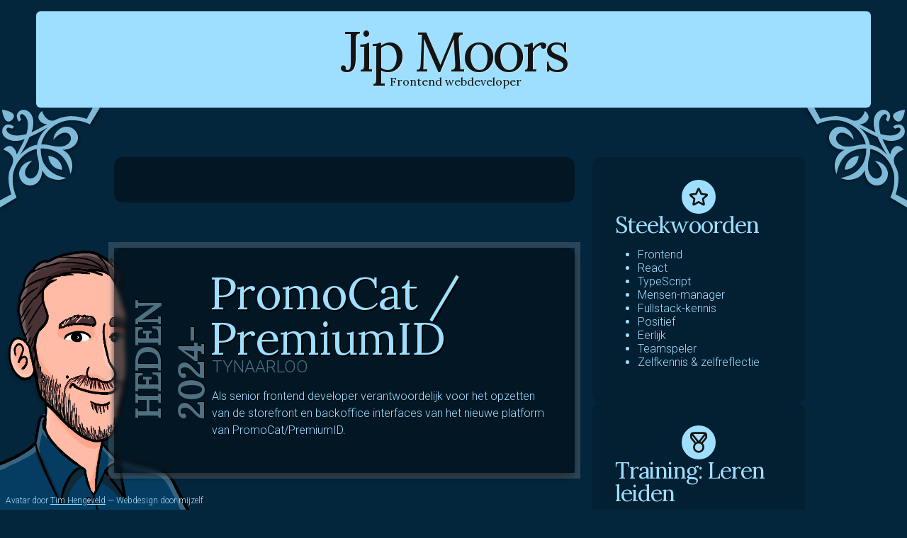

--- FILE ---
content_type: text/html; charset=utf-8
request_url: https://jipmoors.nl/tag/redis/
body_size: 9211
content:
<!DOCTYPE html>
<html lang="nl" class="no-js">
<head>
    <title>Jip Moors: Frontend webdeveloper</title>
    <meta name="description" content="De website en het portfolio van Jip Moors, frontend webprogrammeur.">
    <meta property="og:image" content="https://jipmoors.nl/wp-content/themes/jipmoors-2024/img/jip-moors.png">
    <meta property="og:url" content="https://jipmoors.nl"
    <link rel="apple-touch-icon" sizes="180x180" href="https://jipmoors.nl/wp-content/themes/jipmoors-2024/img/apple-touch-icon.png">
    <link rel="icon" type="image/png" sizes="32x32" href="https://jipmoors.nl/wp-content/themes/jipmoors-2024/img/favicon-32x32.png">
    <link rel="icon" type="image/png" sizes="16x16" href="https://jipmoors.nl/wp-content/themes/jipmoors-2024/img/favicon-16x16.png">
    <link rel="icon" type="image/x-icon" href="https://jipmoors.nl/wp-content/themes/jipmoors-2024/img/favicon.ico">
    <link rel="preconnect" href="https://fonts.googleapis.com">
    <link rel="preconnect" href="https://fonts.gstatic.com" crossorigin>
    <link href="https://fonts.googleapis.com/css2?family=Lora&family=Roboto:wght@300;400;500&display=swap"
          rel="stylesheet">
    <meta name="viewport"
          content="width=device-width,initial-scale=1">
    <link href="https://jipmoors.nl/wp-content/themes/jipmoors-2024/css/jipmoors.css?v=1731486411" type="text/css" rel="stylesheet">
<!--
  Dear code inspector,

  Thank you for looking at the source of this page.
  I hope you find what you are looking for.

  Thanks again for visiting my site and taking the time to view the source.

  If you have any questions or suggestions, please contact me at the email address 'hello at' followed by my website domain.

  Best regards,
  Jip Moors
-->

</head>
<body data-rsssl=1>

<header class="top">
    <div class="container">
        <div class="title">
            <h1>Jip Moors</h1>
            <div class="subtitle">Frontend webdeveloper</div>
        </div>
    </div>
</header>

<div class="ornaments">
    <svg xmlns="http://www.w3.org/2000/svg" width="150" height="150" viewBox="14 14 200 200"
         class="ornament ornament-left">
        <g>
            <path id="Layer_x0020_1"
                  d="M17.9291 17.9451c0.4499,5.336 1.7681,10.4146 3.9215,15.2043 2.1537,4.7894 4.8538,7.2002 8.0684,7.2002 2.5714,0 4.918,-1.1895 7.1037,-3.6322 2.1537,-2.4108 3.2464,-4.6933 3.2464,-6.8148 0,-3.15 -2.3463,-5.7859 -7.0714,-7.9074 -4.6933,-2.1534 -9.8042,-3.5034 -15.2686,-4.0501zm-15.4291 -15.461l0 200.032 10.8327 0 32.0154 -19.2218c-5.0145,-10.3505 -7.5217,-21.9224 -7.5217,-34.7478 0,-8.5825 2.0251,-16.972 6.0429,-25.1365 4.0179,-8.1648 9.4504,-15.0434 16.297,-20.6364 6.8467,-5.5931 14.4971,-9.2256 22.9831,-10.9291l0 1.1249c0.0642,3.986 0.2571,6.9112 0.5464,8.8717 0.3215,1.9287 0.8356,4.1789 1.5106,6.6861 0.675,2.5072 1.2217,4.9822 1.6075,7.393 0.3534,2.4108 0.5463,5.5612 0.5463,9.4503 0,4.404 -0.7715,8.2932 -2.3467,11.7006 -1.5748,3.3751 -3.6321,5.9788 -6.1393,7.811 -2.5073,1.8322 -4.9503,2.7323 -7.3611,2.7323 -2.5073,0 -4.8535,-1.0288 -7.0396,-3.0539 -2.2179,-2.057 -3.3106,-4.7571 -3.3106,-8.1644 0,-3.568 1.4465,-7.5217 4.3072,-11.797 2.8607,-4.3072 5.9465,-7.65 9.2252,-10.0608 -4.4678,0.1928 -8.5824,1.4464 -12.3433,3.7927 -3.7286,2.3144 -6.7502,5.336 -9.0001,9.0327 -2.2824,3.6963 -3.4073,7.5217 -3.4073,11.4754 0,5.7214 1.9609,10.8004 5.8823,15.204 3.9214,4.4359 8.7753,6.6538 14.5612,6.6538 4.5965,0 8.6467,-1.3178 12.1505,-3.9214 3.5357,-2.6037 6.2039,-6.0752 8.068,-10.4792 1.8645,-4.4036 2.7646,-9.1611 2.7646,-14.3038 3.9537,7.3929 8.8072,12.2468 14.5613,14.5931 5.7536,2.3143 11.0896,3.4715 16.0718,3.4715 4.5001,0 9.5791,-1.1572 15.2363,-3.4715 -13.3718,-2.5714 -23.6258,-6.975 -30.7941,-13.1467 -7.136,-6.1716 -11.8289,-12.5684 -14.0791,-19.158 -2.2179,-6.5893 -3.407,-12.8574 -3.5357,-18.7398l0 -4.6287c31.0834,0 49.6625,16.1361 55.77,48.4089 2.3144,-6.0111 3.4716,-11.122 3.4716,-15.2685 0,-5.4967 -1.2859,-11.0575 -3.9219,-16.6186 -2.6036,-5.5608 -7.3607,-10.2537 -14.2719,-14.0791 6.4932,0 11.8934,-1.1891 16.2006,-3.6321 4.3394,-2.4108 7.5539,-5.368 9.6113,-8.8395 2.0892,-3.4716 3.1177,-6.879 3.1177,-10.2218 0,-5.2073 -2.057,-9.9648 -6.2035,-14.2401 -4.1466,-4.3071 -9.2256,-6.4609 -15.1721,-6.4609 -6.5251,0 -12.2469,2.5395 -17.1972,7.5862 -4.918,5.0464 -7.4894,10.7681 -7.6823,17.1968 2.6037,-3.4715 5.9788,-6.5892 10.1254,-9.3858 4.1788,-2.7965 8.068,-4.1788 11.636,-4.1788 3.3432,0 6.0433,1.1249 8.1003,3.3428 2.0896,2.218 3.1181,4.661 3.1181,7.297 0,2.5714 -0.9002,5.0463 -2.6679,7.4571 -1.8003,2.4431 -4.2753,4.404 -7.3933,5.8824 -3.15,1.511 -6.718,2.2825 -10.7359,2.2825 -3.4074,0 -6.3003,-0.1929 -8.7111,-0.5145 -2.4431,-0.3534 -5.368,-0.9001 -8.8718,-1.6716 -3.4715,-0.7392 -6.3322,-1.2855 -8.5502,-1.5748 -2.2502,-0.3216 -5.1754,-0.4821 -8.8076,-0.4821 1.6717,-8.5506 5.3361,-16.2652 10.961,-23.176 5.6254,-6.8789 12.5043,-12.311 20.6687,-16.2647 8.1645,-3.9538 16.4899,-5.9469 25.0401,-5.9469 6.7825,0 12.9542,0.6431 18.5472,1.9286 5.5931,1.2859 10.9933,3.2145 16.2006,5.7859l19.2864 -32.2083 0 -10.8322 -200 0zm10.8327 10.8322l175.603 0 -11.7648 22.0511c-2.5072,-0.9325 -5.4647,-1.8322 -8.8398,-2.636 -3.3751,-0.8037 -6.8144,-1.4464 -10.3182,-1.9286 -3.4716,-0.4822 -6.7822,-0.7073 -9.9325,-0.7073 -5.8178,0 -12.6326,1.093 -20.4113,3.2787 -2.4108,0.7714 -4.7894,1.6716 -7.1683,2.7001 -2.3785,1.0288 -4.082,1.7358 -5.1428,2.0573 -1.0288,0.3535 -2.186,0.5145 -3.5038,0.5145 -3.7931,0 -7.4253,-1.7358 -10.9932,-5.2074 -3.5358,-3.5038 -6.043,-7.811 -7.4895,-12.9541 -2.2502,1.3177 -3.986,3.0858 -5.2396,5.2715 -1.2536,2.186 -1.8963,4.3075 -1.8963,6.3003 0,2.7001 1.4464,5.4966 4.3394,8.3896 2.893,2.893 6.8786,4.5965 12.054,5.0786 -4.8539,2.4754 -8.5506,4.404 -11.1542,5.8182 -2.6037,1.4142 -4.6606,2.5072 -6.1071,3.3429 -1.4788,0.8037 -3.054,1.6074 -4.7252,2.3789 -1.6393,0.8033 -4.1466,1.9286 -7.4575,3.3751 2.4108,-5.4325 3.6002,-11.6683 3.6002,-18.7724 0,-4.6929 -0.8679,-8.8717 -2.6359,-12.4716 -1.7681,-3.6002 -4.1143,-6.3645 -7.0395,-8.2612 -2.9253,-1.8641 -5.9466,-2.7966 -9.0324,-2.7966 -3.4396,0 -6.3645,1.1895 -8.7753,3.568 -2.3789,2.3789 -3.6003,5.1109 -3.6003,8.1967 0,4.0183 1.4143,7.6182 4.2431,10.8327l3.8572 -4.0502c-1.4464,-2.5072 -2.1537,-4.7893 -2.1537,-6.7825 0,-1.2536 0.3857,-2.1856 1.1571,-2.7642 0.8038,-0.6109 1.5752,-0.9002 2.3144,-0.9002 2.4108,0 4.8862,1.8322 7.4898,5.4966 2.6037,3.6645 3.9215,8.5183 3.9215,14.5613 0,4.8216 -0.9002,10.7039 -2.7324,17.6151 -7.0395,1.7677 -12.8574,2.6356 -17.5184,2.6356 -4.3394,0 -8.0038,-0.6105 -11.0574,-1.8322 -3.0539,-1.2214 -5.3037,-2.732 -6.7825,-4.4678 -1.4787,-1.768 -2.2179,-3.4396 -2.2179,-5.0144 0,-0.8679 0.2893,-1.6716 0.8356,-2.4108 0.5786,-0.7073 1.511,-1.0608 2.8288,-1.0608 2.2821,0 4.5,0.675 6.718,2.057l3.8572 -3.8573c-3.2786,-2.8284 -6.975,-4.243 -11.1215,-4.243 -3.0217,0 -5.6254,1.2859 -7.8756,3.8254 -2.2179,2.5391 -3.3428,5.593 -3.3428,9.161 0,5.1751 2.4431,9.4504 7.2966,12.9219 4.8861,3.4393 10.9932,5.1751 18.322,5.1751 5.7218,0 11.2507,-1.2214 16.5863,-3.6644 -3.7285,8.3895 -8.7107,18.2256 -14.9788,29.444 -0.4503,-4.9503 -2.1215,-8.904 -4.9826,-11.8934 -2.8929,-2.9894 -5.6895,-4.4682 -8.3896,-4.4682 -2.0892,0 -4.1784,0.6432 -6.2999,1.9287 -2.1538,1.2859 -3.9219,3.0216 -5.2719,5.2073 5.1432,1.5752 9.4503,4.2111 12.9541,7.8755 3.4716,3.6645 5.2074,7.1679 5.2074,10.5111 0,3.6963 -0.3216,6.5251 -1.0285,8.4538 -0.675,1.9609 -1.7358,4.2753 -3.1181,6.9754 -1.3823,2.7 -2.4431,5.593 -3.2145,8.7107 -0.7392,3.1181 -1.1249,7.2005 -1.1249,12.2792 0,4.4681 0.4821,9.3216 1.4787,14.5289 0.9643,5.2074 2.2179,10.0612 3.7286,14.5935l-21.9542 11.7647 0 -175.731zm56.1553 56.1557c11.0255,-4.8538 22.5332,-10.9291 34.4585,-18.2898 -11.122,9.0324 -17.7758,19.9614 -20.0579,32.7546 -12.6967,2.1538 -23.6258,8.8395 -32.8191,20.0579 3.4715,-5.5289 6.7183,-11.0897 9.7396,-16.6827 2.9894,-5.6254 5.8824,-11.5719 8.6789,-17.84zm35.3905 35.487c0.7396,7.7787 3.568,14.0149 8.4542,18.7401 4.918,4.6929 10.8322,7.2001 17.8076,7.5217 -0.3216,-7.1682 -2.8288,-13.1793 -7.5217,-18.0328 -4.7252,-4.8539 -10.961,-7.6181 -18.7401,-8.229z"/>
        </g>
    </svg>

    <svg xmlns="http://www.w3.org/2000/svg" width="150" height="150" viewBox="14 14 200 200"
         class="ornament ornament-right">
        <g>
            <path id="Layer_x0020_1"
                  d="M17.9291 17.9451c0.4499,5.336 1.7681,10.4146 3.9215,15.2043 2.1537,4.7894 4.8538,7.2002 8.0684,7.2002 2.5714,0 4.918,-1.1895 7.1037,-3.6322 2.1537,-2.4108 3.2464,-4.6933 3.2464,-6.8148 0,-3.15 -2.3463,-5.7859 -7.0714,-7.9074 -4.6933,-2.1534 -9.8042,-3.5034 -15.2686,-4.0501zm-15.4291 -15.461l0 200.032 10.8327 0 32.0154 -19.2218c-5.0145,-10.3505 -7.5217,-21.9224 -7.5217,-34.7478 0,-8.5825 2.0251,-16.972 6.0429,-25.1365 4.0179,-8.1648 9.4504,-15.0434 16.297,-20.6364 6.8467,-5.5931 14.4971,-9.2256 22.9831,-10.9291l0 1.1249c0.0642,3.986 0.2571,6.9112 0.5464,8.8717 0.3215,1.9287 0.8356,4.1789 1.5106,6.6861 0.675,2.5072 1.2217,4.9822 1.6075,7.393 0.3534,2.4108 0.5463,5.5612 0.5463,9.4503 0,4.404 -0.7715,8.2932 -2.3467,11.7006 -1.5748,3.3751 -3.6321,5.9788 -6.1393,7.811 -2.5073,1.8322 -4.9503,2.7323 -7.3611,2.7323 -2.5073,0 -4.8535,-1.0288 -7.0396,-3.0539 -2.2179,-2.057 -3.3106,-4.7571 -3.3106,-8.1644 0,-3.568 1.4465,-7.5217 4.3072,-11.797 2.8607,-4.3072 5.9465,-7.65 9.2252,-10.0608 -4.4678,0.1928 -8.5824,1.4464 -12.3433,3.7927 -3.7286,2.3144 -6.7502,5.336 -9.0001,9.0327 -2.2824,3.6963 -3.4073,7.5217 -3.4073,11.4754 0,5.7214 1.9609,10.8004 5.8823,15.204 3.9214,4.4359 8.7753,6.6538 14.5612,6.6538 4.5965,0 8.6467,-1.3178 12.1505,-3.9214 3.5357,-2.6037 6.2039,-6.0752 8.068,-10.4792 1.8645,-4.4036 2.7646,-9.1611 2.7646,-14.3038 3.9537,7.3929 8.8072,12.2468 14.5613,14.5931 5.7536,2.3143 11.0896,3.4715 16.0718,3.4715 4.5001,0 9.5791,-1.1572 15.2363,-3.4715 -13.3718,-2.5714 -23.6258,-6.975 -30.7941,-13.1467 -7.136,-6.1716 -11.8289,-12.5684 -14.0791,-19.158 -2.2179,-6.5893 -3.407,-12.8574 -3.5357,-18.7398l0 -4.6287c31.0834,0 49.6625,16.1361 55.77,48.4089 2.3144,-6.0111 3.4716,-11.122 3.4716,-15.2685 0,-5.4967 -1.2859,-11.0575 -3.9219,-16.6186 -2.6036,-5.5608 -7.3607,-10.2537 -14.2719,-14.0791 6.4932,0 11.8934,-1.1891 16.2006,-3.6321 4.3394,-2.4108 7.5539,-5.368 9.6113,-8.8395 2.0892,-3.4716 3.1177,-6.879 3.1177,-10.2218 0,-5.2073 -2.057,-9.9648 -6.2035,-14.2401 -4.1466,-4.3071 -9.2256,-6.4609 -15.1721,-6.4609 -6.5251,0 -12.2469,2.5395 -17.1972,7.5862 -4.918,5.0464 -7.4894,10.7681 -7.6823,17.1968 2.6037,-3.4715 5.9788,-6.5892 10.1254,-9.3858 4.1788,-2.7965 8.068,-4.1788 11.636,-4.1788 3.3432,0 6.0433,1.1249 8.1003,3.3428 2.0896,2.218 3.1181,4.661 3.1181,7.297 0,2.5714 -0.9002,5.0463 -2.6679,7.4571 -1.8003,2.4431 -4.2753,4.404 -7.3933,5.8824 -3.15,1.511 -6.718,2.2825 -10.7359,2.2825 -3.4074,0 -6.3003,-0.1929 -8.7111,-0.5145 -2.4431,-0.3534 -5.368,-0.9001 -8.8718,-1.6716 -3.4715,-0.7392 -6.3322,-1.2855 -8.5502,-1.5748 -2.2502,-0.3216 -5.1754,-0.4821 -8.8076,-0.4821 1.6717,-8.5506 5.3361,-16.2652 10.961,-23.176 5.6254,-6.8789 12.5043,-12.311 20.6687,-16.2647 8.1645,-3.9538 16.4899,-5.9469 25.0401,-5.9469 6.7825,0 12.9542,0.6431 18.5472,1.9286 5.5931,1.2859 10.9933,3.2145 16.2006,5.7859l19.2864 -32.2083 0 -10.8322 -200 0zm10.8327 10.8322l175.603 0 -11.7648 22.0511c-2.5072,-0.9325 -5.4647,-1.8322 -8.8398,-2.636 -3.3751,-0.8037 -6.8144,-1.4464 -10.3182,-1.9286 -3.4716,-0.4822 -6.7822,-0.7073 -9.9325,-0.7073 -5.8178,0 -12.6326,1.093 -20.4113,3.2787 -2.4108,0.7714 -4.7894,1.6716 -7.1683,2.7001 -2.3785,1.0288 -4.082,1.7358 -5.1428,2.0573 -1.0288,0.3535 -2.186,0.5145 -3.5038,0.5145 -3.7931,0 -7.4253,-1.7358 -10.9932,-5.2074 -3.5358,-3.5038 -6.043,-7.811 -7.4895,-12.9541 -2.2502,1.3177 -3.986,3.0858 -5.2396,5.2715 -1.2536,2.186 -1.8963,4.3075 -1.8963,6.3003 0,2.7001 1.4464,5.4966 4.3394,8.3896 2.893,2.893 6.8786,4.5965 12.054,5.0786 -4.8539,2.4754 -8.5506,4.404 -11.1542,5.8182 -2.6037,1.4142 -4.6606,2.5072 -6.1071,3.3429 -1.4788,0.8037 -3.054,1.6074 -4.7252,2.3789 -1.6393,0.8033 -4.1466,1.9286 -7.4575,3.3751 2.4108,-5.4325 3.6002,-11.6683 3.6002,-18.7724 0,-4.6929 -0.8679,-8.8717 -2.6359,-12.4716 -1.7681,-3.6002 -4.1143,-6.3645 -7.0395,-8.2612 -2.9253,-1.8641 -5.9466,-2.7966 -9.0324,-2.7966 -3.4396,0 -6.3645,1.1895 -8.7753,3.568 -2.3789,2.3789 -3.6003,5.1109 -3.6003,8.1967 0,4.0183 1.4143,7.6182 4.2431,10.8327l3.8572 -4.0502c-1.4464,-2.5072 -2.1537,-4.7893 -2.1537,-6.7825 0,-1.2536 0.3857,-2.1856 1.1571,-2.7642 0.8038,-0.6109 1.5752,-0.9002 2.3144,-0.9002 2.4108,0 4.8862,1.8322 7.4898,5.4966 2.6037,3.6645 3.9215,8.5183 3.9215,14.5613 0,4.8216 -0.9002,10.7039 -2.7324,17.6151 -7.0395,1.7677 -12.8574,2.6356 -17.5184,2.6356 -4.3394,0 -8.0038,-0.6105 -11.0574,-1.8322 -3.0539,-1.2214 -5.3037,-2.732 -6.7825,-4.4678 -1.4787,-1.768 -2.2179,-3.4396 -2.2179,-5.0144 0,-0.8679 0.2893,-1.6716 0.8356,-2.4108 0.5786,-0.7073 1.511,-1.0608 2.8288,-1.0608 2.2821,0 4.5,0.675 6.718,2.057l3.8572 -3.8573c-3.2786,-2.8284 -6.975,-4.243 -11.1215,-4.243 -3.0217,0 -5.6254,1.2859 -7.8756,3.8254 -2.2179,2.5391 -3.3428,5.593 -3.3428,9.161 0,5.1751 2.4431,9.4504 7.2966,12.9219 4.8861,3.4393 10.9932,5.1751 18.322,5.1751 5.7218,0 11.2507,-1.2214 16.5863,-3.6644 -3.7285,8.3895 -8.7107,18.2256 -14.9788,29.444 -0.4503,-4.9503 -2.1215,-8.904 -4.9826,-11.8934 -2.8929,-2.9894 -5.6895,-4.4682 -8.3896,-4.4682 -2.0892,0 -4.1784,0.6432 -6.2999,1.9287 -2.1538,1.2859 -3.9219,3.0216 -5.2719,5.2073 5.1432,1.5752 9.4503,4.2111 12.9541,7.8755 3.4716,3.6645 5.2074,7.1679 5.2074,10.5111 0,3.6963 -0.3216,6.5251 -1.0285,8.4538 -0.675,1.9609 -1.7358,4.2753 -3.1181,6.9754 -1.3823,2.7 -2.4431,5.593 -3.2145,8.7107 -0.7392,3.1181 -1.1249,7.2005 -1.1249,12.2792 0,4.4681 0.4821,9.3216 1.4787,14.5289 0.9643,5.2074 2.2179,10.0612 3.7286,14.5935l-21.9542 11.7647 0 -175.731zm56.1553 56.1557c11.0255,-4.8538 22.5332,-10.9291 34.4585,-18.2898 -11.122,9.0324 -17.7758,19.9614 -20.0579,32.7546 -12.6967,2.1538 -23.6258,8.8395 -32.8191,20.0579 3.4715,-5.5289 6.7183,-11.0897 9.7396,-16.6827 2.9894,-5.6254 5.8824,-11.5719 8.6789,-17.84zm35.3905 35.487c0.7396,7.7787 3.568,14.0149 8.4542,18.7401 4.918,4.6929 10.8322,7.2001 17.8076,7.5217 -0.3216,-7.1682 -2.8288,-13.1793 -7.5217,-18.0328 -4.7252,-4.8539 -10.961,-7.6181 -18.7401,-8.229z"/>
        </g>
    </svg>
</div>

<div class="container">
    <div class="portfolios">

    <div class="intro">
            </div>


<section class="portfolio ">
    <div class="timeframe">2024-heden</div>
    <div class="content">
        <div class="title">
            <h2>PromoCat / PremiumID</h2>
            <div class="location">Tynaarloo</div>
        </div>
        <div class="description">
            
<p>Als senior frontend developer verantwoordelijk voor het opzetten van de storefront en backoffice interfaces van het nieuwe platform van PromoCat/PremiumID.</p>
        </div>
        <div class="tags">
                    </div>
    </div>
</section>

<section class="portfolio personal_project">
    <div class="timeframe">2023-2024</div>
    <div class="content">
        <div class="title">
            <h2>Flexible Workout Planner</h2>
            <div class="location"></div>
        </div>
        <div class="description">
            <p>Voor mijn eigen behoefte (en plezier) heb ik een app ontwikkeld waarmee je op flexibele wijze je fitness oefeningen kan plannen.</p>
<p>Ik merkte dat ik thuis meer oefeningen (stretches, compound) wou doen door de week. Echter, met twee kinderen en een vrouw met een avondschema komt het er niet consistent van om de oefeningen te doen die ik wil doen.</p>
<p>Technisch heb ik gekozen voor:</p>
<ul>
<li>React Native</li>
<li>Expo</li>
<li>Typescript</li>
<li>Express (server)</li>
<li>Axios</li>
<li>SQLite</li>
</ul>
<p>De app wordt dagelijks door mezelf gebruikt, maar heb deze nog niet publiekelijk toegankelijk gemaakt. Alle basis functionaliteiten van een app zitten er in. Authenticatie, registratie, profielbeheer. Daarnaast is er een admin tool om inzichten te krijgen in het gebruik van de app.</p>
        </div>
        <div class="tags">
            <span class="tag">Axios</span><span class="tag">Express</span><span class="tag">JWT</span><span class="tag">NodeJS</span><span class="tag">Persoonlijk project</span><span class="tag">React Native</span><span class="tag">TypeScript</span>        </div>
    </div>
</section>

<section class="portfolio ">
    <div class="timeframe">2022-2024</div>
    <div class="content">
        <div class="title">
            <h2>My­Online­Store</h2>
            <div class="location">Oss</div>
        </div>
        <div class="description">
            <p>MijnWebwinkel.nl of MyOnlineStore.com &#8211; Het Nederlandse shopping platform uit Oss. Begonnen als backend developer maar snel beseft dat mijn passie toch echt bij visuele webontwikkeling ligt. Het frontend team ingestapt en weer veel plezier in het ontwikkelen kunnen herontdekken. Met mijn drive en noodzaak om dingen beter te maken veel kleine en grote verbeteringen in de software en tooling door kunnen voeren.</p>
<ul>
<li>Losse repositories samenvoegen in de monorep</li>
<li>Betere dependency scheiding door Context/Provider aanpak in React</li>
<li>Developement setup sneller gemaakt door Docker Compose configuratie te verbeteren</li>
<li>Kritiek geweest op taken en oplossingen om voor de beste moeite/winst verhouding te kunnen gaan</li>
</ul>
        </div>
        <div class="tags">
            <span class="tag">Docker</span><span class="tag">ESLint</span><span class="tag">Github Actions</span><span class="tag">GraphQL</span><span class="tag">Jest</span><span class="tag">React</span><span class="tag">SEO</span><span class="tag">Storybook</span><span class="tag">Symfony</span><span class="tag">TypeScript</span><span class="tag">Webpack</span>        </div>
    </div>
</section>

<section class="portfolio personal_project">
    <div class="timeframe">2020-heden</div>
    <div class="content">
        <div class="title">
            <h2>Scrum Poker tool</h2>
            <div class="location"></div>
        </div>
        <div class="description">
            <p>Tijdens de Corona-pandemie werd de behoefte voor een simpele en effectieve Scrum Poker app heel groot. Verschillende teams bij Yoast werkten met verschillende tools, met allen hun eigenaardigheden.</p>
<p>Waarom niet zelf een eigen tool maken die precies op onze noodzaken aansluit, dacht ik. Aangezien we intern NestJS gebruikten, wou ik daar meer ervaring mee opdoen. Daarnaast was ik vooral bekend met React en had ik behoefte om vergelijkingsmateriaal te kennen, dus was VueJS een logische keuze voor de frontend.</p>
<p>Bekijk (en gebruik) de tool op <a href="https://scrum.jipmoors.nl" target="_blank" rel="noopener">https://scrum.jipmoors.nl</a>.</p>
        </div>
        <div class="tags">
            <span class="tag">NextJS (server)</span><span class="tag">Persoonlijk project</span><span class="tag">React Native</span><span class="tag">VueJS</span><span class="tag">Websockets</span>        </div>
    </div>
</section>

<section class="portfolio ">
    <div class="timeframe">2016-2022</div>
    <div class="content">
        <div class="title">
            <h2>Yoast</h2>
            <div class="location">Wijchen</div>
        </div>
        <div class="description">
            <p>Als full-stack developer binnengekomen met twee jaar WordPress ervaring bij GH+O achter de kiezen. Yoast SEO helpen uitdenken en doorontwikkelen. De Yoast website naar het volgende niveau getild. Interne tools ontwikkeld. In de loop van jaren doorgegroeid naar teamlead en development (mensen) manager van het volledige development team. De laatste twee jaar als full-stack developer in het Yoast SEO for Shopify team gewerkt.</p>
<ul>
<li>2 jaar teamlead/releaselead</li>
<li>2 jaar development manager
<ul>
<li>4 teams van totaal 25 developers</li>
<li>Feedback-cultuur wezenlijk deel gemaakt van het development landschap</li>
</ul>
</li>
</ul>
        </div>
        <div class="tags">
            <span class="tag">Docker</span><span class="tag">emcee</span><span class="tag">Grunt</span><span class="tag">JavaScript</span><span class="tag">Leiderschap</span><span class="tag">Management</span><span class="tag">NestJS</span><span class="tag">php</span><span class="tag">PHPUnit</span><span class="tag">React</span><span class="tag">Shopify</span><span class="tag">Webpack</span><span class="tag">wordpress</span>        </div>
    </div>
</section>

<section class="portfolio ">
    <div class="timeframe">2014-2016</div>
    <div class="content">
        <div class="title">
            <h2>GH+O</h2>
            <div class="location">Leeuwarden</div>
        </div>
        <div class="description">
            <p>Communicatie en media bureau GH+O maakt magazines, actiesites en websites voor een groot scala aan klanten. Projecten technisch begeleid, uitgevoerd en onderhouden. WordPress gebruikt als basis voor de sites.</p>
<ul>
<li>Git geïntroduceerd in de technische processen</li>
<li>Projectopzet ondersteund met technische onderlegging</li>
<li>Interne tools geïntroduceerd voor makkelijke projectopzet en veelgebruikte functionaliteiten</li>
</ul>
        </div>
        <div class="tags">
            <span class="tag">fotografie</span><span class="tag">git</span><span class="tag">photoshop</span><span class="tag">php</span><span class="tag">wordpress</span>        </div>
    </div>
</section>

<section class="portfolio ">
    <div class="timeframe">2010-2014</div>
    <div class="content">
        <div class="title">
            <h2>JHED Media</h2>
            <div class="location">Groningen</div>
        </div>
        <div class="description">
            <p>JHED Media had het grootste sportnetwerk van Nederland, met zes sporttitles (onder andere FCUpdate.nl en GPUpdate.net) en een bereik van meer dan 1.500.000 bezoekers (20.000.000+ pageviews) per maand.<br />
Snelheid is een grote factor in de systemen achter de sportsites, zowel voor pagina-laadtijden als het publiceren van content. Hiervoor heb ik enorm veel verschillende optimalisaties toegepast, onder andere gebruik van NginX, Memcache/Redis en Stylesheet &amp; JavaScript compiling. Ik was verantwoordelijk voor de volledige technische stack en codebase van het sportnetwerk. Ondersteunend aan de directeur, adverteerders en de sportredactie.</p>
<ul>
<li>Volledige verantwoordelijkheid voor zes sportwebsites, voetbalmanager en webhosting site</li>
<li>SEO verbeterd met significante bezoekersgroei tot gevolg</li>
<li>Optimalisatie van de Google Ads integratie en nauwe samenwerking met sales bureau</li>
<li>Doorontwikkeling CMS om het werk van de redactie makkelijker en fijner te maken</li>
</ul>
        </div>
        <div class="tags">
            <span class="tag">css</span><span class="tag">devops</span><span class="tag">illustrator</span><span class="tag">js</span><span class="tag">memcache</span><span class="tag">photoshop</span><span class="tag">php</span><span class="tag">redis</span>        </div>
    </div>
</section>

<section class="portfolio ">
    <div class="timeframe">2009-2010</div>
    <div class="content">
        <div class="title">
            <h2>NHL afstudeer­project</h2>
            <div class="location">Leeuwarden</div>
        </div>
        <div class="description">
            <p>Mijn afstudeerproject, rupsbandjenooitgenoeg, is een online multiplayer flash spel. Het project bestaat uit een PHP server met Flash clients die door middel van sockets verbonden zijn en tegen elkaar moeten spelen. De speler is een tank, die door een level gevuld met bomen andere spelers moet afschieten. Het spel heeft verschillende achievements, waarmee spelers gemotiveerd worden om vaker en doelgericht te spelen.</p>
        </div>
        <div class="tags">
            <span class="tag">css</span><span class="tag">flash</span><span class="tag">multiplayer</span><span class="tag">php</span><span class="tag">realtime</span><span class="tag">sockets</span>        </div>
    </div>
</section>

<section class="portfolio ">
    <div class="timeframe">2007</div>
    <div class="content">
        <div class="title">
            <h2>Foreign Media Group</h2>
            <div class="location">Leeuwarden</div>
        </div>
        <div class="description">
            <p>In een team van drie designers en drie programmeurs het Flash spel &#8220;Plop en de Pinguïn&#8221; ontwikkeld in opdracht van Studio 100 (verkocht in speelgoedwinkels in de Benelux). Daarnaast de website van de Nederlandstalige film &#8220;Timboektoe&#8221; ontwikkeld.</p>
        </div>
        <div class="tags">
            <span class="tag">flash (as3)</span><span class="tag">photoshop</span><span class="tag">php</span>        </div>
    </div>
</section>

<section class="portfolio ">
    <div class="timeframe">2006-2008</div>
    <div class="content">
        <div class="title">
            <h2>Funki Design</h2>
            <div class="location">Groningen</div>
        </div>
        <div class="description">
            <p>Funki Design is een bedrijf van vormgever Theo Vos. Voor het ontwikkelen van de interactieve en dynamische designs is Flash (as3) gebruikt, met PHP als ondersteunende factor.</p>
        </div>
        <div class="tags">
            <span class="tag">flash</span><span class="tag">photoshop</span><span class="tag">php</span><span class="tag">xml</span>        </div>
    </div>
</section>

<section class="portfolio ">
    <div class="timeframe">2006</div>
    <div class="content">
        <div class="title">
            <h2>Creative Industries</h2>
            <div class="location">Leeuwarden</div>
        </div>
        <div class="description">
            <p>Creative Industries (eerder HSCG) ontwikkelde sites voor een grote variatie aan opdrachtgevers. Mijn rol als webontwikkelaar was projecten doorontwikkelen en opzetten in nauwe samenwerking met de vormgevers en projectleiders.</p>
        </div>
        <div class="tags">
            <span class="tag">asp</span><span class="tag">photoshop</span><span class="tag">php</span>        </div>
    </div>
</section>

<section class="portfolio ">
    <div class="timeframe">2002-2003</div>
    <div class="content">
        <div class="title">
            <h2>TriCAT</h2>
            <div class="location">Groningen</div>
        </div>
        <div class="description">
            <p>MBO Technische Informatica stage en part-time werk bij TriCAT iConsulting. ASP, PHP en C# ervaring opgedaan tijdens verschillende projecten.</p>
        </div>
        <div class="tags">
            <span class="tag">asp</span><span class="tag">c#</span><span class="tag">php</span>        </div>
    </div>
</section>

<section class="portfolio personal_project">
    <div class="timeframe">1983</div>
    <div class="content">
        <div class="title">
            <h2>new Person(&#8216;Jip Moors&#8217;)</h2>
            <div class="location">haren</div>
        </div>
        <div class="description">
            <p>Sinds ik in 1995 Quick Basic 4.5 ontdekte ben ik altijd bezig geweest met programmeren. Mijn interesses en vaardigheden hebben in 2002 een grote sprong gemaakt toen ik in aanraking kwam met ASP en PHP, waar het opeens mogelijk werd om snel functioneel rijke omgevingen te creëren. Mijn expertise als programmeur is sindsdien gericht op het vlak van efficiënte, snelle en overzichtelijke code. In de jaren ben ik vaak afgeleid door PHP en zag ik mezelf als full stack ontwikkelaar. Het is me de laatste jaren extra duidelijk geworden dat ik eigenlijk alleen inspiratie en energie krijg door mooie, bruikbare sites en apps te maken.</p>
        </div>
        <div class="tags">
                    </div>
    </div>
</section>
</div>

	<aside class="sidebar">
<section class="achievement">
    <div class="icon">
		<svg width="32" height="32" viewBox="0 0 24 24" fill="none" xmlns="http://www.w3.org/2000/svg">
		<path d="M11.27 4.41c.23-.52.35-.78.5-.86a.5.5 0 0 1 .45 0c.16.08.28.34.51.86l1.84 4.14c.07.15.1.23.16.29.05.05.1.1.17.12.07.03.15.04.32.06l4.5.47c.57.06.85.1.98.22.1.11.16.27.14.42-.03.18-.24.37-.66.75l-3.37 3.04c-.12.1-.18.16-.22.23a.5.5 0 0 0-.07.2c0 .08.01.16.05.33l.94 4.43c.11.55.17.83.09.99a.5.5 0 0 1-.36.26c-.18.03-.42-.11-.92-.4L12.4 17.7a1.1 1.1 0 0 0-.3-.14.5.5 0 0 0-.2 0 1.1 1.1 0 0 0-.3.14l-3.92 2.27c-.5.28-.74.42-.92.4a.5.5 0 0 1-.36-.27c-.08-.16-.02-.44.1-1l.93-4.42c.04-.17.06-.25.05-.33a.5.5 0 0 0-.07-.2 1.1 1.1 0 0 0-.22-.23l-3.37-3.04c-.42-.38-.63-.57-.66-.75a.5.5 0 0 1 .14-.42c.13-.13.4-.16.97-.22l4.5-.47c.18-.02.26-.03.33-.06a.5.5 0 0 0 .17-.12c.05-.06.09-.14.16-.3l1.84-4.13Z" stroke-width="2" stroke-linecap="round" stroke-linejoin="round"/>		</svg>
	</div>
    <div class="content">
        <div class="title">
            <h2>Steekwoorden</h2>
        </div>
        <div class="description">
            <ul>
<li>Frontend</li>
<li>React</li>
<li>TypeScript</li>
<li>Mensen-manager</li>
<li>Fullstack-kennis</li>
<li>Positief</li>
<li>Eerlijk</li>
<li>Teamspeler</li>
<li>Zelfkennis &amp; zelfreflectie</li>
</ul>
        </div>
    </div>
</section>
<section class="achievement">
    <div class="icon">
		<svg width="32" height="32" viewBox="0 0 24 24" fill="none" xmlns="http://www.w3.org/2000/svg">
		<path d="M8.88 13.1 4.7 7.88a4.23 4.23 0 0 1-.48-.67 2 2 0 0 1-.18-.5C4 6.5 4 6.28 4 5.87V5.2c0-1.12 0-1.68.22-2.1a2 2 0 0 1 .87-.88C5.52 2 6.08 2 7.2 2h9.6c1.12 0 1.68 0 2.1.22.38.19.69.5.88.87.22.43.22.99.22 2.11v.68c0 .41 0 .62-.04.82a2 2 0 0 1-.18.5c-.1.19-.22.35-.48.68l-4.18 5.22M5 3l7 9 7-9m-3.46 10.46a5 5 0 1 1-7.08 7.08 5 5 0 0 1 7.08-7.08Z" stroke-width="2" stroke-linecap="round" stroke-linejoin="round"/>		</svg>
	</div>
    <div class="content">
        <div class="title">
            <h2>Training: Leren leiden</h2>
        </div>
        <div class="description">
            <p>Om mijn leiderschapskwaliteiten te verbeteren heb ik de training <a href="https://debaak.nl/trainingen/leren-leiden/">Leren leiden bij de Baak</a> gevolgd.</p>
<p>Deze training heeft onder andere geholpen in het beter worden in:</p>
<ul>
<li>Communicatie met teams</li>
<li>Emotie bij anderen laten</li>
<li>Analyseren en toepassen van de beste benadering van verschillende soorten mensen</li>
</ul>
        </div>
    </div>
</section>
<section class="achievement">
    <div class="icon">
		<svg width="32" height="32" viewBox="0 0 24 24" fill="none" xmlns="http://www.w3.org/2000/svg">
		<path d="M8.88 13.1 4.7 7.88a4.23 4.23 0 0 1-.48-.67 2 2 0 0 1-.18-.5C4 6.5 4 6.28 4 5.87V5.2c0-1.12 0-1.68.22-2.1a2 2 0 0 1 .87-.88C5.52 2 6.08 2 7.2 2h9.6c1.12 0 1.68 0 2.1.22.38.19.69.5.88.87.22.43.22.99.22 2.11v.68c0 .41 0 .62-.04.82a2 2 0 0 1-.18.5c-.1.19-.22.35-.48.68l-4.18 5.22M5 3l7 9 7-9m-3.46 10.46a5 5 0 1 1-7.08 7.08 5 5 0 0 1 7.08-7.08Z" stroke-width="2" stroke-linecap="round" stroke-linejoin="round"/>		</svg>
	</div>
    <div class="content">
        <div class="title">
            <h2>Training: Feedback geven</h2>
        </div>
        <div class="description">
            <p>Om de feedback-cultuur bij Yoast naar een hoger niveau te tillen hebben we met alle teams feedback-training gevolgd. Hierin werden de onderdelen van goede feedback getraind, maar ook het oordeel loos kijken naar gedrag en het benoemen hiervan.</p>
        </div>
    </div>
</section>
<section class="achievement">
    <div class="icon">
		<svg width="32" height="32" viewBox="0 0 24 24" fill="none" xmlns="http://www.w3.org/2000/svg">
		<path d="M8.88 13.1 4.7 7.88a4.23 4.23 0 0 1-.48-.67 2 2 0 0 1-.18-.5C4 6.5 4 6.28 4 5.87V5.2c0-1.12 0-1.68.22-2.1a2 2 0 0 1 .87-.88C5.52 2 6.08 2 7.2 2h9.6c1.12 0 1.68 0 2.1.22.38.19.69.5.88.87.22.43.22.99.22 2.11v.68c0 .41 0 .62-.04.82a2 2 0 0 1-.18.5c-.1.19-.22.35-.48.68l-4.18 5.22M5 3l7 9 7-9m-3.46 10.46a5 5 0 1 1-7.08 7.08 5 5 0 0 1 7.08-7.08Z" stroke-width="2" stroke-linecap="round" stroke-linejoin="round"/>		</svg>
	</div>
    <div class="content">
        <div class="title">
            <h2>Strikte vorm pull-up</h2>
        </div>
        <div class="description">
            <p>In oktober 2022 heb ik het boulderen ontdekt. Ik was gelijk verkocht en heb na twee weken mijn eerste paar klimschoenen gekocht. Aangezien ik al een jaar of drie welke week een sessie personal training van Martijn Warndorf genoot, besloot ik om de invulling van de training meer toe te spitsen op het boulderen. In januari 2023 heb ik mezelf het doel gesteld dat ik een pull-up wou kunnen doen. Martijn heeft me hierin uitstekend geholpen en na anderhalf jaar, rond juni 2024 heb ik mijn eerste strikte vorm pull-up op lichaamsgewicht zonder hulpmiddelen gedaan! Ondertussen ga ik natuurlijk verder om deze uit te breidden met meer herhalingen en mogelijk meer gewicht per herhaling. Ik boulder ook nog steeds elke week.</p>
        </div>
    </div>
</section>
	</aside>
</div>
<div class="outro"></div>
</div>

<footer>
    <div id="avatar-credits">Avatar door <a href="https://timhengeveld.com/" target="_blank">Tim Hengeveld</a> &mdash; Webdesign door mijzelf</div>
    <img id="me" src="https://jipmoors.nl/wp-content/themes/jipmoors-2024/img/jip-moors.png" alt="Jip Moors avatar"/>
</footer>

<script defer src="https://static.cloudflareinsights.com/beacon.min.js/vcd15cbe7772f49c399c6a5babf22c1241717689176015" integrity="sha512-ZpsOmlRQV6y907TI0dKBHq9Md29nnaEIPlkf84rnaERnq6zvWvPUqr2ft8M1aS28oN72PdrCzSjY4U6VaAw1EQ==" data-cf-beacon='{"version":"2024.11.0","token":"abfb0494b5654a7daee5db1107efba09","r":1,"server_timing":{"name":{"cfCacheStatus":true,"cfEdge":true,"cfExtPri":true,"cfL4":true,"cfOrigin":true,"cfSpeedBrain":true},"location_startswith":null}}' crossorigin="anonymous"></script>
</body>
</html>


--- FILE ---
content_type: text/css
request_url: https://jipmoors.nl/wp-content/themes/jipmoors-2024/css/jipmoors.css?v=1731486411
body_size: 1347
content:
:root {
    --main-color-1: 20, 20, 20;
    --main-color-2: 58, 87, 67;
    --main-color-3: 219, 173, 106;
	--main-color-4: 158, 223, 255;
    --main-color-5: 252, 247, 255;

    --background: rgb(var(--main-color-1));
    --text-color: rgb(var(--main-color-4));
    --tag-background: rgba(var(--main-color-3), 0.2);
    --tag-text-color: #aaa;
    --portfolio-background: #040f18aa;

    --text-font: 'Roboto', Tahoma, arial, sans-serif;
    --title-font: 'Lora', Tahoma, arial, sans-serif;
}

body, html {
    position: relative;
    margin: 0;
    padding: 0;
    font-family: var(--text-font);
    font-weight: 300;
    background-color: #04263c;
	color: var(--text-color);
}

h1, h2, h3, h4, .subtitle {
    font-family: var(--title-font);
    font-weight: 500;
    font-style: normal;
    color: var(--text-color);
    position: relative;
}

ul {
	padding-inline-start: 32px;
}

.top .title {
    text-align: center;
}

.title {
    position: relative;
}

.subtitle {
    left: calc(50% - 90px);
    top: 73px;
    position: absolute;
    text-align: left;
    z-index: 100;
}

@media screen and (max-width: 420px) {
    .top h1 {
        line-height: 0.9;
    }
    .subtitle {
        top: 150px;
    }
}

h1, h2 {
    margin: 0;
    font-size: clamp(40px, 8vw, 64px);
    line-height: 1;
    z-index: 10;
    letter-spacing: -1px;
}

a {
    color: var(--text-color)
}
a:hover, a:active, a:focus {
    color: white;
    text-decoration-color: var(--text-color);
    outline: none;
}

p {
    font-size: 16px;
    line-height: 1.5;
    color: var(--text-color);
}

strong {
    font-weight: 500;
}

::selection {
    color: var(--background);
    background: var(--text-color);
}

.top {
    background: var(--text-color);
    padding: 1rem 2rem 2.5rem;
    margin: 16px clamp(0px, 4vw, 64px) 0;
    border-radius: 6px;
    z-index: 2;
    position: relative;
}

.top h1 {
    font-size: 80px;
    margin: 0;
    letter-spacing: -4px;
    text-shadow: 1px 1px rgba(255,255,255,0.4);
}

.top h1, .top .subtitle {
    color: var(--background);
}

.container {
    margin: 0 auto;
    max-width: 1000px;
	display: flex;
	flex-wrap: wrap;
	justify-content: space-around;
	gap: 2rem 1rem;
}

#me {
    width: 30%;
    left: -7vw;
    bottom: 0;
    z-index: 0;
    position: fixed;
    pointer-events: none;
}

#avatar-credits{
    color: var(--text-color);
    position: fixed;
    bottom: 6px;
    left: 8px;
    z-index: 1;
    font-size: 12px;
}

.ornaments {
    width: 100%;
    display: flex;
    z-index: 99;
    position: sticky;
    top: 0;
    justify-content: space-between;
    pointer-events: none;
    margin-bottom: -5em;
}

.ornament {
    fill: var(--text-color);
    position: sticky;
    top: -2px;
    left: -2px;
    opacity: 0.8;
    width: clamp(100px, 12vw, 150px);
    height: clamp(100px, 12vw, 150px);
    z-index: 40;
    filter: drop-shadow(2px 2px 2px rgba(0, 0, 0, 0.5));
}

.ornament-right {
    transform: scaleX(-1);
}

.portfolios {
    display: grid;
    padding: 0 1rem 0;
    gap: 4rem 0;
    z-index: 5;
    position: relative;
	max-width: 650px;
}

.intro {
    z-index: 1;
    background: var(--portfolio-background);
    padding: 2rem;
    border-radius: 12px;
    gap: 1rem;
    align-items: center;
}

.intro p:last-child {
    margin-bottom: 0;
}

.outro {
    text-align: right;
    padding: 0 2rem 5rem 3.5rem;
    z-index: 1;
}

.achievement {
	z-index: 1;
	background: #040f1844;
	display: flex;
	flex-direction: column;
	gap: 1rem;
	backdrop-filter: blur(3px);
	border-radius: 12px;
	padding: 2rem;
	justify-content: flex-start;
	align-items: flex-start;
}

.achievement h2 {
	font-size: clamp(24px, 5vw, 32px);
}

.achievement .icon {
	border-radius: 100%;
	background-color: var(--text-color);
	padding: .5rem;
	width: 32px;
	height: 32px;
	display: flex;
    justify-content: center;
    align-items: center;
	align-self: center;
}

.achievement p {
	margin-bottom: 0;
}

.icon svg {
	stroke: var(--background);
}

.portfolio {
    z-index: 1;
    background: var(--portfolio-background);
    padding: 2rem 2rem 2rem 1rem;
    border-radius: 12px;
    display: flex;
    backdrop-filter: blur(3px);
    gap: 1rem;
    align-items: center;
    outline: 8px solid rgba(255,255,255,0.15);
    box-shadow: 0 4px 10px rgba(0,0,0,0.9);
}

.portfolio.personal_project {
	background: #040f1844;
}

.portfolio h2 {
    left: -0.25rem;
    text-shadow: 2px 2px rgba(0,0,0,1);
}

.portfolio.personal_project h2 {
	font-size: clamp(32px, 6vw, 48px);
}

.portfolio .location {
    text-transform: uppercase;
    font-weight: 300;
    font-style: normal;
    font-size: 1.5rem;
    font-family: var(--text-font);
    filter: brightness(50%);
    margin: -.4rem 0 0;
    z-index: 1;
    color: var(--text-color);
    position: relative;
}

.portfolio .timeframe {
    text-transform: uppercase;
    font-size: 3em;
    margin: 0;
    position: relative;
    z-index: 1;
    font-weight: 600;
    filter: brightness(50%);
    text-shadow: -1px 1px black;
    writing-mode: vertical-lr;
    text-orientation: mixed;
    transform: rotate(180deg);
    flex-grow: 1;
    font-family: var(--title-font);
    font-style: normal;
    color: var(--text-color);
}

aside.sidebar {
	max-width: 300px;
	display: flex;
	gap: 2rem;
	flex-direction: column;
}

aside.sidebar .achievement {
	
}

.content {
    flex-basis: 100%;
    display: flex;
    flex-direction: column;
    height: 100%;
}

.description {
    flex-grow: 1;
}

.tags {
    display: flex;
    gap: 4px;
    flex-wrap: wrap;
}

.tag {
    border-radius: 4px;
    padding: 6px 12px;
    font-size: 14px;
    line-height: 1;
    background-color: var(--tag-background);
    color: var(--tag-text-color);
    text-transform: uppercase;
}
